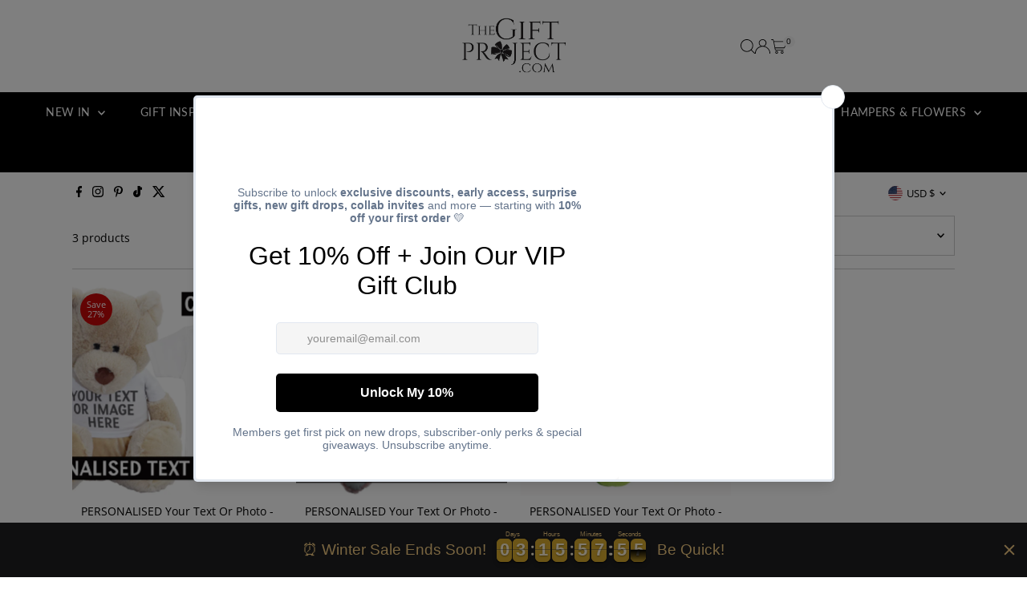

--- FILE ---
content_type: text/html; charset=utf-8
request_url: https://www.the-gift-project.com/en-us/cart/?view=ajax
body_size: 2370
content:
<link href="//www.the-gift-project.com/cdn/shop/t/48/assets/component-product-listing.css?v=67826783854862993451760344144" rel="stylesheet" type="text/css" media="all" />


<template data-options>
  {
    "item_count": 0
  }
</template>
<template data-html="content">
  <div class="ajax-cart__empty-cart a-center js-cart-empty ">
    <p>Your cart is currently empty.</p>
    
      <div class="grid__wrapper cart--featured__collection">
        <h3 class="h4 span-12 auto">We think you might like</h3>
        
        
          <div id="product-listing-7402385440857" class="collection__page-product product-index span-6 auto js-product-listing" data-alpha="You Scumbag, You Maggot - Matching Christmas Tops - All Sizes (Sold Separately)" data-price="1700"  data-product-id="7402385440857">
            <div class="product-index-inner">
  
    
      
    
      
    
      
    
      
    
      
    
      
    
      
    
      
    
      
    
      
    
      
    
      
    
      
    
      
    
      
    
      
    
      
    
      
    
      
    
      
    
      
    
      
    
      
    
      
    
      
    
      
    
      
    
      
    
      
    
      
    
      
    
      
    
      
    
    
      <div class="sale-item sale-item--percentage icn circle_icon">
        
            
              
              
              Save 37%
            
          
      </div>
      <!-- /.sale-item -->
    
    
  
</div>

<div class="js-product-image animated prod-image image_square">
  <a href="/en-us/products/you-scumbag-you-maggot-family-matching-christmas-tops-adult-kids-baby-sold-separately" title="You Scumbag, You Maggot - Matching Christmas Tops - All Sizes (Sold Separately)">
    <div class="reveal">
        
          

          



<div class="box-ratio " style="padding-bottom: 100.0%;">
  <img src="//www.the-gift-project.com/cdn/shop/products/SW3-XMAS23-10copy.jpg?v=1702580370&amp;width=800" alt="" srcset="//www.the-gift-project.com/cdn/shop/products/SW3-XMAS23-10copy.jpg?v=1702580370&amp;width=200 200w, //www.the-gift-project.com/cdn/shop/products/SW3-XMAS23-10copy.jpg?v=1702580370&amp;width=300 300w, //www.the-gift-project.com/cdn/shop/products/SW3-XMAS23-10copy.jpg?v=1702580370&amp;width=400 400w, //www.the-gift-project.com/cdn/shop/products/SW3-XMAS23-10copy.jpg?v=1702580370&amp;width=500 500w, //www.the-gift-project.com/cdn/shop/products/SW3-XMAS23-10copy.jpg?v=1702580370&amp;width=600 600w, //www.the-gift-project.com/cdn/shop/products/SW3-XMAS23-10copy.jpg?v=1702580370&amp;width=700 700w, //www.the-gift-project.com/cdn/shop/products/SW3-XMAS23-10copy.jpg?v=1702580370&amp;width=800 800w" width="800" height="800" loading="lazy" fetchpriority="auto" sizes="(min-width: 1601px) 2000px,
  (min-width: 768px) and (max-width: 1600px) 1200px,
  (max-width: 767px) 100vw, 900px">
</div>
<noscript><img src="//www.the-gift-project.com/cdn/shop/products/SW3-XMAS23-10copy.jpg?v=1702580370&amp;width=800" alt="" srcset="//www.the-gift-project.com/cdn/shop/products/SW3-XMAS23-10copy.jpg?v=1702580370&amp;width=352 352w, //www.the-gift-project.com/cdn/shop/products/SW3-XMAS23-10copy.jpg?v=1702580370&amp;width=800 800w" width="800" height="800"></noscript>



        

        
</div>
  </a>

  

  
</div>

<div class="product-info">
  <div class="product-info-inner">
    <a href="/en-us/products/you-scumbag-you-maggot-family-matching-christmas-tops-adult-kids-baby-sold-separately">
      
      <span class="prod-title">You Scumbag, You Maggot - Matching Christmas Tops - All Sizes (Sold Separately)</span>
    </a>
<div class="loox-rating" data-id="7402385440857" data-fetch data-rating="4.7" data-raters="689" style="font-size: 14px"></div>

    
<div class="price price--listing price--on-sale "
><dl class="price__regular">
    <dt>
      <span class="visually-hidden visually-hidden--inline">Regular Price</span>
    </dt>
    <dd>
      <span class="price-item price-item--regular">$17.00
</span>
    </dd>
  </dl>
  <dl class="price__sale">
    <dt>
      <span class="visually-hidden visually-hidden--inline">Sale Price</span>
    </dt>
    <dd>
      <span class="price-item price-item--sale">$17.00
</span>
    </dd>
    <dt>
      <span class="visually-hidden visually-hidden--inline">Regular Price</span>
    </dt>
    <dd>
      <s class="price-item price-item--regular">
        $27.00
      </s>
    </dd>
  </dl>
  <dl class="price__unit">
    <dt>
      <span class="visually-hidden visually-hidden--inline">Unit Price</span>
    </dt>
    <dd class="price-unit-price"><span></span><span aria-hidden="true">/</span><span class="visually-hidden">per&nbsp;</span><span></span></dd>
  </dl>
</div>



    
  </div>
</div>

          </div>
        
          <div id="product-listing-7402399039577" class="collection__page-product product-index span-6 auto js-product-listing" data-alpha="Personalised Photo & Name Christmas Gifts From Santa Paws - Christmas Santa Sack" data-price="1000"  data-product-id="7402399039577">
            <div class="product-index-inner">
  
    
      
    
      
    
      
    
      
    
      
    
      
    
      
    
      
    
      
    
      
    
      
    
      
    
      
    
      
    
      
    
      
    
      
    
      
    
      
    
      
    
      
    
      
    
      
    
      
    
      
    
      
    
      
    
      
    
      
    
      
    
    
      <div class="sale-item sale-item--percentage icn circle_icon">
        
            
              SALE
            
          
      </div>
      <!-- /.sale-item -->
    
    
  
</div>

<div class="js-product-image animated prod-image image_square">
  <a href="/en-us/products/personalised-photo-name-christmas-gifts-from-santa-paws-christmas-santa-sack" title="Personalised Photo &amp; Name Christmas Gifts From Santa Paws - Christmas Santa Sack">
    <div class="reveal">
        
          

          



<div class="box-ratio " style="padding-bottom: 100.0%;">
  <img src="//www.the-gift-project.com/cdn/shop/products/SACK-XMAS23-3copy.jpg?v=1702580366&amp;width=800" alt="" srcset="//www.the-gift-project.com/cdn/shop/products/SACK-XMAS23-3copy.jpg?v=1702580366&amp;width=200 200w, //www.the-gift-project.com/cdn/shop/products/SACK-XMAS23-3copy.jpg?v=1702580366&amp;width=300 300w, //www.the-gift-project.com/cdn/shop/products/SACK-XMAS23-3copy.jpg?v=1702580366&amp;width=400 400w, //www.the-gift-project.com/cdn/shop/products/SACK-XMAS23-3copy.jpg?v=1702580366&amp;width=500 500w, //www.the-gift-project.com/cdn/shop/products/SACK-XMAS23-3copy.jpg?v=1702580366&amp;width=600 600w, //www.the-gift-project.com/cdn/shop/products/SACK-XMAS23-3copy.jpg?v=1702580366&amp;width=700 700w, //www.the-gift-project.com/cdn/shop/products/SACK-XMAS23-3copy.jpg?v=1702580366&amp;width=800 800w" width="800" height="800" loading="lazy" fetchpriority="auto" sizes="(min-width: 1601px) 2000px,
  (min-width: 768px) and (max-width: 1600px) 1200px,
  (max-width: 767px) 100vw, 900px">
</div>
<noscript><img src="//www.the-gift-project.com/cdn/shop/products/SACK-XMAS23-3copy.jpg?v=1702580366&amp;width=800" alt="" srcset="//www.the-gift-project.com/cdn/shop/products/SACK-XMAS23-3copy.jpg?v=1702580366&amp;width=352 352w, //www.the-gift-project.com/cdn/shop/products/SACK-XMAS23-3copy.jpg?v=1702580366&amp;width=800 800w" width="800" height="800"></noscript>



        

        
</div>
  </a>

  

  
</div>

<div class="product-info">
  <div class="product-info-inner">
    <a href="/en-us/products/personalised-photo-name-christmas-gifts-from-santa-paws-christmas-santa-sack">
      
      <span class="prod-title">Personalised Photo & Name Christmas Gifts From Santa Paws - Christmas Santa Sack</span>
    </a>
<div class="loox-rating" data-id="7402399039577" data-fetch data-rating="4.7" data-raters="1326" style="font-size: 14px"></div>

    
<div class="price price--listing price--on-sale "
><dl class="price__regular">
    <dt>
      <span class="visually-hidden visually-hidden--inline">Regular Price</span>
    </dt>
    <dd>
      <span class="price-item price-item--regular">from $10.00
</span>
    </dd>
  </dl>
  <dl class="price__sale">
    <dt>
      <span class="visually-hidden visually-hidden--inline">Sale Price</span>
    </dt>
    <dd>
      <span class="price-item price-item--sale">from $10.00
</span>
    </dd>
    <dt>
      <span class="visually-hidden visually-hidden--inline">Regular Price</span>
    </dt>
    <dd>
      <s class="price-item price-item--regular">
        $14.00
      </s>
    </dd>
  </dl>
  <dl class="price__unit">
    <dt>
      <span class="visually-hidden visually-hidden--inline">Unit Price</span>
    </dt>
    <dd class="price-unit-price"><span></span><span aria-hidden="true">/</span><span class="visually-hidden">per&nbsp;</span><span></span></dd>
  </dl>
</div>



    
  </div>
</div>

          </div>
        
          <div id="product-listing-7287455514713" class="collection__page-product product-index span-6 auto js-product-listing" data-alpha="This Is The Way - All Sizing & Styles" data-price="1400"  data-product-id="7287455514713">
            <div class="product-index-inner">
  
    
      
    
      
    
      
    
      
    
      
    
      
    
      
    
      
    
      
    
      
    
      
    
      
    
      
    
      
    
      
    
      
    
      
    
      
    
      
    
      
    
      
    
      
    
      
    
      
    
      
    
      
    
      
    
      
    
      
    
    
      <div class="sale-item sale-item--percentage icn circle_icon">
        
            
              SALE
            
          
      </div>
      <!-- /.sale-item -->
    
    
  
</div>

<div class="js-product-image animated prod-image image_square">
  <a href="/en-us/products/this-is-the-way-mens-t-shirt" title="This Is The Way - All Sizing &amp; Styles">
    <div class="reveal">
        
          

          



<div class="box-ratio " style="padding-bottom: 100.0%;">
  <img src="//www.the-gift-project.com/cdn/shop/products/TGP-Father-1_GildanMens_W_96e7247f-050a-42d3-9200-2027afd673e1.jpg?v=1682883302&amp;width=800" alt="" srcset="//www.the-gift-project.com/cdn/shop/products/TGP-Father-1_GildanMens_W_96e7247f-050a-42d3-9200-2027afd673e1.jpg?v=1682883302&amp;width=200 200w, //www.the-gift-project.com/cdn/shop/products/TGP-Father-1_GildanMens_W_96e7247f-050a-42d3-9200-2027afd673e1.jpg?v=1682883302&amp;width=300 300w, //www.the-gift-project.com/cdn/shop/products/TGP-Father-1_GildanMens_W_96e7247f-050a-42d3-9200-2027afd673e1.jpg?v=1682883302&amp;width=400 400w, //www.the-gift-project.com/cdn/shop/products/TGP-Father-1_GildanMens_W_96e7247f-050a-42d3-9200-2027afd673e1.jpg?v=1682883302&amp;width=500 500w, //www.the-gift-project.com/cdn/shop/products/TGP-Father-1_GildanMens_W_96e7247f-050a-42d3-9200-2027afd673e1.jpg?v=1682883302&amp;width=600 600w, //www.the-gift-project.com/cdn/shop/products/TGP-Father-1_GildanMens_W_96e7247f-050a-42d3-9200-2027afd673e1.jpg?v=1682883302&amp;width=700 700w, //www.the-gift-project.com/cdn/shop/products/TGP-Father-1_GildanMens_W_96e7247f-050a-42d3-9200-2027afd673e1.jpg?v=1682883302&amp;width=800 800w" width="800" height="800" loading="lazy" fetchpriority="auto" sizes="(min-width: 1601px) 2000px,
  (min-width: 768px) and (max-width: 1600px) 1200px,
  (max-width: 767px) 100vw, 900px">
</div>
<noscript><img src="//www.the-gift-project.com/cdn/shop/products/TGP-Father-1_GildanMens_W_96e7247f-050a-42d3-9200-2027afd673e1.jpg?v=1682883302&amp;width=800" alt="" srcset="//www.the-gift-project.com/cdn/shop/products/TGP-Father-1_GildanMens_W_96e7247f-050a-42d3-9200-2027afd673e1.jpg?v=1682883302&amp;width=352 352w, //www.the-gift-project.com/cdn/shop/products/TGP-Father-1_GildanMens_W_96e7247f-050a-42d3-9200-2027afd673e1.jpg?v=1682883302&amp;width=800 800w" width="800" height="800"></noscript>



        

        
</div>
  </a>

  

  
</div>

<div class="product-info">
  <div class="product-info-inner">
    <a href="/en-us/products/this-is-the-way-mens-t-shirt">
      
      <span class="prod-title">This Is The Way - All Sizing & Styles</span>
    </a>
<div class="loox-rating" data-id="7287455514713" data-fetch data-rating="4.8" data-raters="324" style="font-size: 14px"></div>

    
<div class="price price--listing price--on-sale "
><dl class="price__regular">
    <dt>
      <span class="visually-hidden visually-hidden--inline">Regular Price</span>
    </dt>
    <dd>
      <span class="price-item price-item--regular">from $14.00
</span>
    </dd>
  </dl>
  <dl class="price__sale">
    <dt>
      <span class="visually-hidden visually-hidden--inline">Sale Price</span>
    </dt>
    <dd>
      <span class="price-item price-item--sale">from $14.00
</span>
    </dd>
    <dt>
      <span class="visually-hidden visually-hidden--inline">Regular Price</span>
    </dt>
    <dd>
      <s class="price-item price-item--regular">
        $22.00
      </s>
    </dd>
  </dl>
  <dl class="price__unit">
    <dt>
      <span class="visually-hidden visually-hidden--inline">Unit Price</span>
    </dt>
    <dd class="price-unit-price"><span></span><span aria-hidden="true">/</span><span class="visually-hidden">per&nbsp;</span><span></span></dd>
  </dl>
</div>



    
  </div>
</div>

          </div>
        
          <div id="product-listing-7281414439001" class="collection__page-product product-index span-6 auto js-product-listing" data-alpha="I Am Your Father & Baby - Baby / Kids T-Shirt & Men's T-Shirt - (Sold Separately)" data-price="1300"  data-product-id="7281414439001">
            <div class="product-index-inner">
  
    
      
    
      
    
      
    
      
    
      
    
      
    
      
    
      
    
      
    
      
    
      
    
      
    
      
    
      
    
      
    
      
    
      
    
      
    
      
    
      
    
      
    
      
    
      
    
      
    
      
    
      
    
      
    
      
    
      
    
      
    
      
    
      
    
      
    
      
    
      
    
      
    
      
    
      
    
      
    
    
      <div class="sale-item sale-item--percentage icn circle_icon">
        
            
              
              
              Save 35%
            
          
      </div>
      <!-- /.sale-item -->
    
    
  
</div>

<div class="js-product-image animated prod-image image_square">
  <a href="/en-us/products/i-am-your-father-baby-baby-t-shirt-mens-t-shirt-sold-separately-dad-baby-set" title="I Am Your Father &amp; Baby - Baby / Kids T-Shirt &amp; Men&#39;s T-Shirt - (Sold Separately)">
    <div class="reveal">
        
          

          



<div class="box-ratio " style="padding-bottom: 100.0%;">
  <img src="//www.the-gift-project.com/cdn/shop/products/A20-22_DadT-Bodysuit-LF-49-2-2BG-B_92e32497-df85-45a4-90d8-0c69529e3a14.jpg?v=1681728946&amp;width=800" alt="" srcset="//www.the-gift-project.com/cdn/shop/products/A20-22_DadT-Bodysuit-LF-49-2-2BG-B_92e32497-df85-45a4-90d8-0c69529e3a14.jpg?v=1681728946&amp;width=200 200w, //www.the-gift-project.com/cdn/shop/products/A20-22_DadT-Bodysuit-LF-49-2-2BG-B_92e32497-df85-45a4-90d8-0c69529e3a14.jpg?v=1681728946&amp;width=300 300w, //www.the-gift-project.com/cdn/shop/products/A20-22_DadT-Bodysuit-LF-49-2-2BG-B_92e32497-df85-45a4-90d8-0c69529e3a14.jpg?v=1681728946&amp;width=400 400w, //www.the-gift-project.com/cdn/shop/products/A20-22_DadT-Bodysuit-LF-49-2-2BG-B_92e32497-df85-45a4-90d8-0c69529e3a14.jpg?v=1681728946&amp;width=500 500w, //www.the-gift-project.com/cdn/shop/products/A20-22_DadT-Bodysuit-LF-49-2-2BG-B_92e32497-df85-45a4-90d8-0c69529e3a14.jpg?v=1681728946&amp;width=600 600w, //www.the-gift-project.com/cdn/shop/products/A20-22_DadT-Bodysuit-LF-49-2-2BG-B_92e32497-df85-45a4-90d8-0c69529e3a14.jpg?v=1681728946&amp;width=700 700w, //www.the-gift-project.com/cdn/shop/products/A20-22_DadT-Bodysuit-LF-49-2-2BG-B_92e32497-df85-45a4-90d8-0c69529e3a14.jpg?v=1681728946&amp;width=800 800w" width="800" height="800" loading="lazy" fetchpriority="auto" sizes="(min-width: 1601px) 2000px,
  (min-width: 768px) and (max-width: 1600px) 1200px,
  (max-width: 767px) 100vw, 900px">
</div>
<noscript><img src="//www.the-gift-project.com/cdn/shop/products/A20-22_DadT-Bodysuit-LF-49-2-2BG-B_92e32497-df85-45a4-90d8-0c69529e3a14.jpg?v=1681728946&amp;width=800" alt="" srcset="//www.the-gift-project.com/cdn/shop/products/A20-22_DadT-Bodysuit-LF-49-2-2BG-B_92e32497-df85-45a4-90d8-0c69529e3a14.jpg?v=1681728946&amp;width=352 352w, //www.the-gift-project.com/cdn/shop/products/A20-22_DadT-Bodysuit-LF-49-2-2BG-B_92e32497-df85-45a4-90d8-0c69529e3a14.jpg?v=1681728946&amp;width=800 800w" width="800" height="800"></noscript>



        

        
</div>
  </a>

  

  
</div>

<div class="product-info">
  <div class="product-info-inner">
    <a href="/en-us/products/i-am-your-father-baby-baby-t-shirt-mens-t-shirt-sold-separately-dad-baby-set">
      
      <span class="prod-title">I Am Your Father & Baby - Baby / Kids T-Shirt & Men's T-Shirt - (Sold Separately)</span>
    </a>
<div class="loox-rating" data-id="7281414439001" data-fetch data-rating="4.9" data-raters="211" style="font-size: 14px"></div>

    
<div class="price price--listing price--on-sale "
><dl class="price__regular">
    <dt>
      <span class="visually-hidden visually-hidden--inline">Regular Price</span>
    </dt>
    <dd>
      <span class="price-item price-item--regular">$13.00
</span>
    </dd>
  </dl>
  <dl class="price__sale">
    <dt>
      <span class="visually-hidden visually-hidden--inline">Sale Price</span>
    </dt>
    <dd>
      <span class="price-item price-item--sale">$13.00
</span>
    </dd>
    <dt>
      <span class="visually-hidden visually-hidden--inline">Regular Price</span>
    </dt>
    <dd>
      <s class="price-item price-item--regular">
        $20.00
      </s>
    </dd>
  </dl>
  <dl class="price__unit">
    <dt>
      <span class="visually-hidden visually-hidden--inline">Unit Price</span>
    </dt>
    <dd class="price-unit-price"><span></span><span aria-hidden="true">/</span><span class="visually-hidden">per&nbsp;</span><span></span></dd>
  </dl>
</div>



    
  </div>
</div>

          </div>
        
      </div>
    
  </div>
  <form class="ajax-cart__cart-form grid__wrapper sm-px0 js-cart-form hide"
      action="/en-us/cart"
      method="post">
    <div class="ajax-cart__cart-items span-12 auto">
      
    </div><div class="grid__wrapper edge span-12 auto cart--footer-container">
      <div class="ajax-cart__info-wrapper a-left hide js-cart-info">
        <ul class="ajax-cart__accordion js-cart-accordion">
          
            <li class="tlink has_sub_menu closed">
              <a class="closed" aria-haspopup="true" aria-expanded="false" href="" title="Leave a note with your order">Leave a note with your order</a>
              <span class="icon inactive-arrow">+</span>
              <span class="icon active-arrow">-</span>
            </li>
            <ul class="accordion-content sub closed">
              <div class="a-left">
                <textarea name="note" id="note" rows="5" cols="60" class="js-cart-note"></textarea>
              </div>
            </ul>
          
          
        </ul>
          
      </div>
      <div class="ajax-cart__summary-wrapper hide js-cart-summary">
        <div class="ajax-cart__final-details">
          <div class="subtotal">
            <p class="title a-left mb0">Subtotal</p>
            <p class="subtotal-price a-right mb0"><span class="cart-original-total cart-price block js-cart-subtotal">$0.00</span></p>
          </div><div class="shipping">
              <p class="title a-left mb0">Shipping</p>
              <p class="a-right mb0">Calculated at checkout</p>
            </div><div class="discounts">
</div>
          <hr />
          <div class="total">
            <p class="title a-left">Total</p>
            <p class="total-price a-right"><span class="cart-original-total cart-price">$0.00</span>
            <span class="cart-total"></span></p>
          </div>
        </div>
        <div class="ajax-cart__buttons">
          <a class="ajax-cart__button-view_cart button secondary-button" href="/en-us/cart">View Cart</a>

          <button
            type="submit"
            name="checkout"
            id="checkout"
            class="ajax-cart__button-submit button"
          >
            Check Out
          </button>

        </div>
      </div>
    </div>
  </form>

</template>
